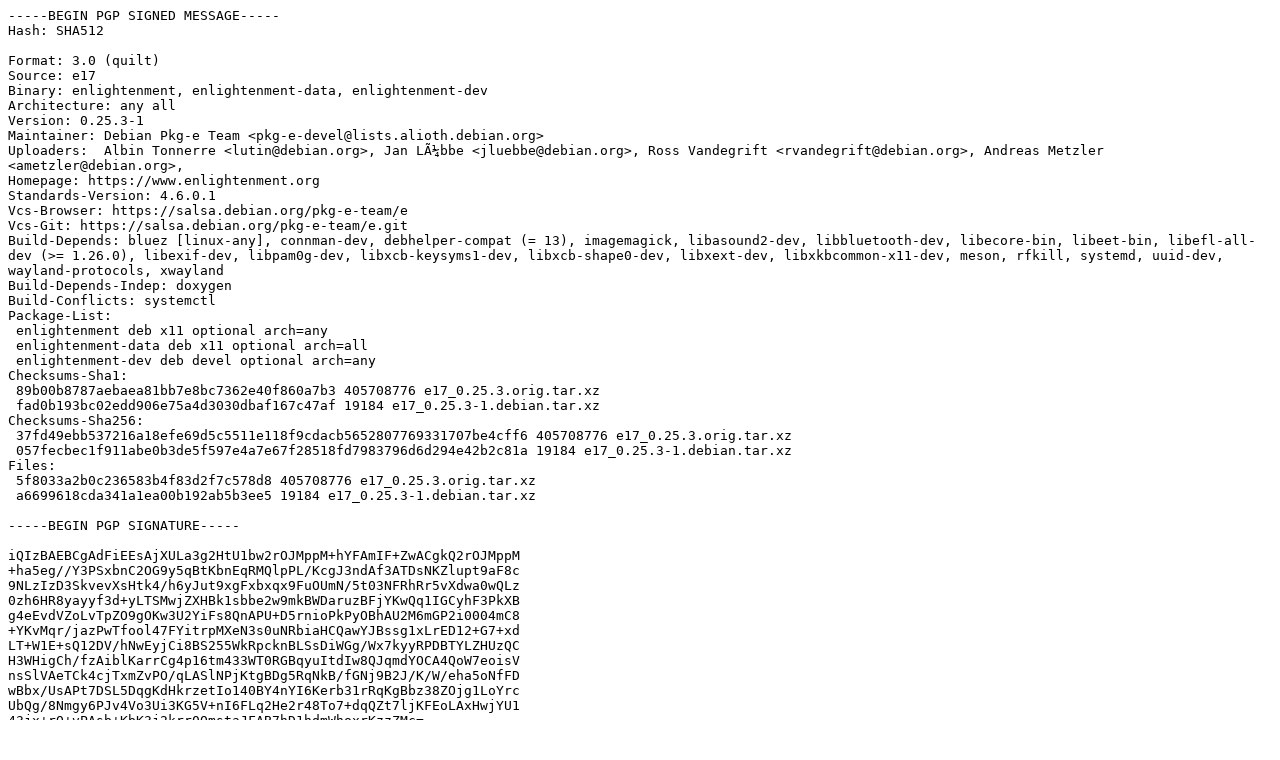

--- FILE ---
content_type: text/prs.lines.tag
request_url: http://nl.archive.ubuntu.com/ubuntu/pool/universe/e/e17/e17_0.25.3-1.dsc
body_size: 2478
content:
-----BEGIN PGP SIGNED MESSAGE-----
Hash: SHA512

Format: 3.0 (quilt)
Source: e17
Binary: enlightenment, enlightenment-data, enlightenment-dev
Architecture: any all
Version: 0.25.3-1
Maintainer: Debian Pkg-e Team <pkg-e-devel@lists.alioth.debian.org>
Uploaders:  Albin Tonnerre <lutin@debian.org>, Jan LÃ¼bbe <jluebbe@debian.org>, Ross Vandegrift <rvandegrift@debian.org>, Andreas Metzler <ametzler@debian.org>,
Homepage: https://www.enlightenment.org
Standards-Version: 4.6.0.1
Vcs-Browser: https://salsa.debian.org/pkg-e-team/e
Vcs-Git: https://salsa.debian.org/pkg-e-team/e.git
Build-Depends: bluez [linux-any], connman-dev, debhelper-compat (= 13), imagemagick, libasound2-dev, libbluetooth-dev, libecore-bin, libeet-bin, libefl-all-dev (>= 1.26.0), libexif-dev, libpam0g-dev, libxcb-keysyms1-dev, libxcb-shape0-dev, libxext-dev, libxkbcommon-x11-dev, meson, rfkill, systemd, uuid-dev, wayland-protocols, xwayland
Build-Depends-Indep: doxygen
Build-Conflicts: systemctl
Package-List:
 enlightenment deb x11 optional arch=any
 enlightenment-data deb x11 optional arch=all
 enlightenment-dev deb devel optional arch=any
Checksums-Sha1:
 89b00b8787aebaea81bb7e8bc7362e40f860a7b3 405708776 e17_0.25.3.orig.tar.xz
 fad0b193bc02edd906e75a4d3030dbaf167c47af 19184 e17_0.25.3-1.debian.tar.xz
Checksums-Sha256:
 37fd49ebb537216a18efe69d5c5511e118f9cdacb5652807769331707be4cff6 405708776 e17_0.25.3.orig.tar.xz
 057fecbec1f911abe0b3de5f597e4a7e67f28518fd7983796d6d294e42b2c81a 19184 e17_0.25.3-1.debian.tar.xz
Files:
 5f8033a2b0c236583b4f83d2f7c578d8 405708776 e17_0.25.3.orig.tar.xz
 a6699618cda341a1ea00b192ab5b3ee5 19184 e17_0.25.3-1.debian.tar.xz

-----BEGIN PGP SIGNATURE-----

iQIzBAEBCgAdFiEEsAjXULa3g2HtU1bw2rOJMppM+hYFAmIF+ZwACgkQ2rOJMppM
+ha5eg//Y3PSxbnC2OG9y5qBtKbnEqRMQlpPL/KcgJ3ndAf3ATDsNKZlupt9aF8c
9NLzIzD3SkvevXsHtk4/h6yJut9xgFxbxqx9FuOUmN/5t03NFRhRr5vXdwa0wQLz
0zh6HR8yayyf3d+yLTSMwjZXHBk1sbbe2w9mkBWDaruzBFjYKwQq1IGCyhF3PkXB
g4eEvdVZoLvTpZO9gOKw3U2YiFs8QnAPU+D5rnioPkPyOBhAU2M6mGP2i0004mC8
+YKvMqr/jazPwTfool47FYitrpMXeN3s0uNRbiaHCQawYJBssg1xLrED12+G7+xd
LT+W1E+sQ12DV/hNwEyjCi8BS255WkRpcknBLSsDiWGg/Wx7kyyRPDBTYLZHUzQC
H3WHigCh/fzAiblKarrCg4p16tm433WT0RGBqyuItdIw8QJqmdYOCA4QoW7eoisV
nsSlVAeTCk4cjTxmZvPO/qLASlNPjKtgBDg5RqNkB/fGNj9B2J/K/W/eha5oNfFD
wBbx/UsAPt7DSL5DqgKdHkrzetIo140BY4nYI6Kerb31rRqKgBbz38ZOjg1LoYrc
UbQg/8Nmgy6PJv4Vo3Ui3KG5V+nI6FLq2He2r48To7+dqQZt7ljKFEoLAxHwjYU1
43jx+rO+vPAsb+KbK3j2krr0OmstaJFAB7hD1hdmWhoxrKzzZMc=
=5EzJ
-----END PGP SIGNATURE-----
